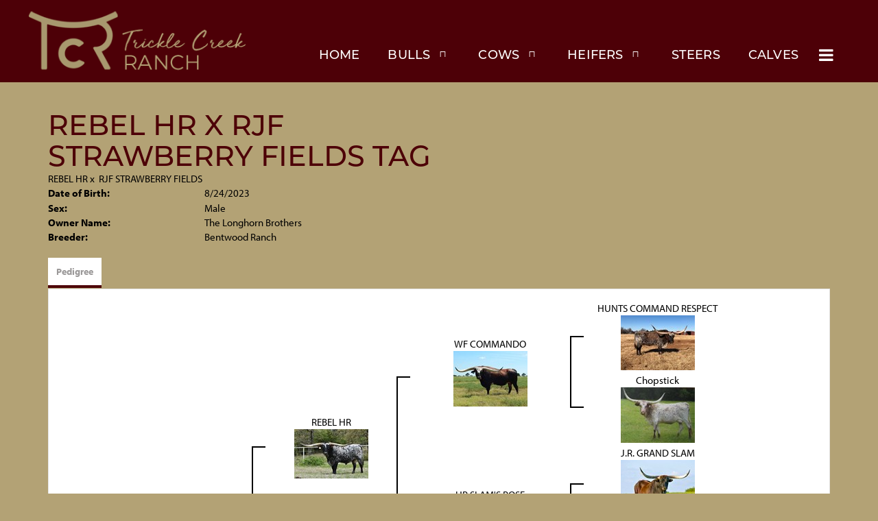

--- FILE ---
content_type: text/html; charset=utf-8
request_url: http://www.tcrlonghorns.com/Default.aspx?AnimalID=141336&Name=REBELHRXRJFSTRAWBERRYFIELDS
body_size: 44064
content:

<!DOCTYPE html>
<html>
<head id="Head1"><meta name="robots" content="noindex" /><title>
	REBEL HR X RJF STRAWBERRY FIELDS TAG 
</title><meta name="Keywords" /><meta name="Description" /><meta name="copyright" content="2026&amp;nbsp;Trickle Creek Ranch" /><meta name="msvalidate.01" content="10AEC6DFD0F450EFBED6288FCA9D0301" />
        <meta name="viewport" content="width=device-width, initial-scale=1.0" />
    <style id="StylePlaceholder" type="text/css">
        </style><link href="/css/bootstrap.min.css" rel="stylesheet" /><link href="/font-awesome-4.7.0/css/font-awesome.min.css" rel="stylesheet" /><link rel="stylesheet" type="text/css" href="/javascript/magnific-popup/magnific-popup.css?v=1172017" />
    <script src="/javascript/HH_JScript.js" type="text/javascript"></script>
    <script src="/javascript/jquery-1.12.4.min.js" type="text/javascript"></script>
    <script src="/javascript/bootstrap.min.js" type="text/javascript"></script>    
    <script type="text/javascript" src='https://www.google.com/recaptcha/api.js'></script>

<script language="javascript" src="/javascript/animaldetailcarousel.js" ></script><meta property="og:image" content="http://www.tcrlonghorns.com/Sites/877/TrickleCreekLogo.png" /><link href="/Telerik.Web.UI.WebResource.axd?d=PMrIT5dOWaVYIcpFWUE4nM7uSL-evdKDcWDBRtdMmWKyhC_VmyOTM6RcCfxBLja5ORp1ecehI88FlTttEUegrlZIUmsWvMusFOwptMuEJWs-d42_Nk8v9Ha7DSp4chO10&amp;t=638840874637275692&amp;compress=1&amp;_TSM_CombinedScripts_=%3b%3bTelerik.Web.UI%2c+Version%3d2025.1.416.462%2c+Culture%3dneutral%2c+PublicKeyToken%3d121fae78165ba3d4%3aen-US%3aced1f735-5c2a-4218-bd68-1813924fe936%3a1e75e40c%3ad7e35272%3a505983de%3aa957bcf1" type="text/css" rel="stylesheet" /><link id="phResponsiveWebsiteCSS" rel="stylesheet" type="text/css" href="css/responsive.css?638929942655171721" /><link id="hostdefault" rel="stylesheet" type="text/css" href="/Sites/0/default.css?637479354207077143" /><link id="skindefault" rel="stylesheet" type="text/css" href="/Sites/877/Skins/skin.css?637932372164621149" /><link rel="icon" href="/Sites/877/image/favicon.png" /><link rel="apple-touch-icon" href="/Sites/877/image/favicon.png" /><link rel="icon" href="/Sites/877/image/favicon.png" /></head>
<body id="Body">
    <noscript>
        Your browser does not have javascript/scripting enabled. To proceed, you must enable
        javascript/scripting.
    </noscript>
    <form name="form1" method="post" action="http://www.tcrlonghorns.com/Default.aspx?AnimalID=141336&amp;Name=REBELHRXRJFSTRAWBERRYFIELDS" id="form1" enctype="multipart/form-data" style="height: 100%;">
<div>
<input type="hidden" name="ScriptManager1_TSM" id="ScriptManager1_TSM" value="" />
<input type="hidden" name="StyleSheetManager1_TSSM" id="StyleSheetManager1_TSSM" value="" />
<input type="hidden" name="__EVENTTARGET" id="__EVENTTARGET" value="" />
<input type="hidden" name="__EVENTARGUMENT" id="__EVENTARGUMENT" value="" />
<input type="hidden" name="__VIEWSTATE" id="__VIEWSTATE" value="kebzHbjmQeq6l7LaA9MKn36migXczyluztveWUfl9FHdpXC5ZtgT+grMKFVFi7RiAYjL9IzoLTX4Zfx8WkRcDB+fJcVchbJ4ng1d5nHKrdKqvImFuwec2WwrPeD/dKHcq4T4u1a93N7ok5qlJK4+3R4lfO8CKFds8d/GtYKcvHiJCJpmxxSZyhqKQaiAVIJjH2yS3P7bXsg3tvaNqfL2FaIcaGQRsen8luHf+0Rep5kSahXUWh8EptldNegw9ehUf5DixPxbR14Jhdipbiq8D9jACJ1xT7QO3z9Sl68aUf+OnWQUzyD0deG1/jc4qs7aMwQPUQ0vxL31SMR7AQzgD7bboCgmX+yCOckThCdhxCffyuf5rBvbOKTAb6bycJ7SwKQjsckAz3805kShnyKbyH+U+XIZGlyJ6ol/hrF81N173GebhPdG3+hMlxdTZw+vWtXOMugWBN02jb/HSDWV5zIdh3CJmZTNZdUctD/ecTiskHMJRUcSpHu+TNCT6Gfz5Cm4mecv16mLisUMVX23TfpqQl3H99ztzq2kScDBfrPYE/IQ7LZ76pNJGLDSphk5jPBcvTMTR+MKvZsqwvNCaOuhS+AvM0KtK5yWT3znM7RVaM8Feb8bh2mq2+8oRGMTa6HcsK+M5GY1QoWed5dc5nwR/5VowJuVUfI53dCnzeC2204IJfCloJbRkEvZwNEjPbezEBg4lZ7uiO4anKl+WRiw/rNX3ALMkjIkvqI04xnLg8WUS5budxG2Eymd5Kp8OGzn2W4DmRj1ngEkSC37t6va4EcYw1A8GBrAtIAw1OcVouzjZoLT3dMyYle5l/9lXp7+KT/bmmv1F64YSfhOhGc0PlbZriNI8rmSeXcu0LxAvv30GZt/3DWxcS0HCnJ5bBMCrEINvLmz1mTvaQ7eucZFtZJuqodZHpSgnFwsUDAPpzDLTWgbvD9jjaEMugPxDZ0Zfu6sMaTo93dewTQkQQYmWScYrK2gXCtskIxTFC+8v459fjQz995abx7/pzP3RfrH2ThYg2PN2zbSEei1FhSDphyagItUfvuxM91++nUaz8fc4/[base64]/6/UIaLD7uiWb5Owcv7bnjYYO+eEgDAV9HympajzS5DJWIQi8mOIrnuN5kWfFmS4CKjSgG3YBLzg7Bf/vUsSPW2YqpXMwqyrNP94cjzb7wlaIU5wFp00kf2V9t4yxtvfPAyHqPgeXB6SOXsBAOm06N/6LqrD99R/LODjKoCpgT4oX3Y6v6SkEYhpPIsUutNCboKN+du/iowm2HMZuONb7RjMQ/XnM24GJztnQCXQLcmRqVrpAGSmWZ3OM2dsyRH/xssvi/[base64]/ARt93ceOg+wqNHqAO/[base64]/Cu47qPnrUplBl3lU7iUF+rTuG2r3/jCPQWDtcfsLzObJA6dPMch6gJtdg4RLc7YQbe4WzZfpe8akXjgDonokka8VDKr7DVwt5f3XAp7tnks/Ho45oUCZnVJXl4B3BnBIvZstuMKQzNAAUyiFLf6bjHI/Z4E/FxFWSizsfRJqlNXQ4sLU8quEX3Ii/2r1Aa6ffNpNJUhfeIOs7FTSuK0IHPbWVtkuLm1JbxU9su6P+i/6EARB/W5/xtQ+2ULSks9ZHNsJLIuG682Naw5rK5Y1RBiq8QPp38R2rkKsKXcdJ+NW+kAmk+gP/RXryF01VErKyFVU7lkPyYeNRnlNnq4eSkYzt9x6QGzFg1YncLJgTbB/KdnACdAWhA/MPv19vUq+1QP7gnqkIw96lA+x5oX1O1N+4mom8F0OKN80xAji1bBAkJeqoGnai2u0y7AQGs1U7iAl0TZIwI9GU8l2/UEkDQEpfYAYR+CAe0u/VbtFvDX+etTQxM1J7ZJwZzEr8zjYL4PgCYbBdVicmx6tXQFcN6NHz3J4TxjKGlR1ESsxUDbDEcJGgl9FlLrzlZwH6KovrlaaeLn1Itfm4+yhVoPmt2xbmKKqc3zHry2wvmigQrpBmtESR+PiOaTTeYR/F/o4ylGxdvrmCNfL+anjA+wftjPSPipulBIUwStjSGst2yp7eDyYxcZbVpb+p60FY7Ji+VFjB27nYOjjpfyfgykmf5x3QuvFf3uzB8UpCDDONRCGZ9Wo/v1axVFizczDYIiSqGuygIwMymngb1IC9ffLeMX4fzMsrvujLviQJHkcw3spdNCPD2/xrA2aEOilQUsEiW4dat3gSfgRNbl3P9v0IvZX+ZmO0d/hi6PVDalVvETMiRZwssI6Xy4BWkvvclVvrReGg8bx5vkH5HvktMWViAAdpXbjBdBsCHkVhFDTL7TEyrDvZ/[base64]/GfgJCSEI0fST0OJDtQGoN8gvkiEs3bSKOsIjzo4GcPxm8/CQ3Nbg/mK4xq3b5MN2n8lxpDEVDgkRJIZ8DljTnofV3h/zDcFxoUvnliD9rFy51tiFmwpNkJFD2Fy/FlP5BuC6e3W8fIBl0XSH7OuBu0gDZrDsk6id5MAoZoTZAQ6lpd0gmjt7TrVUUTu5azgp/w8ZC9nBrupoQnryDd7uSUarZbyVgHW0Zo/0zFe1vYKq+NIzoUIe5wfUpg2sizZZRk34lhZ17UKmRFOL8OT/nhkzKkwnTsQd2U4Slm/zOJHP5NxUYqA==" />
</div>

<script type="text/javascript">
//<![CDATA[
var theForm = document.forms['form1'];
if (!theForm) {
    theForm = document.form1;
}
function __doPostBack(eventTarget, eventArgument) {
    if (!theForm.onsubmit || (theForm.onsubmit() != false)) {
        theForm.__EVENTTARGET.value = eventTarget;
        theForm.__EVENTARGUMENT.value = eventArgument;
        theForm.submit();
    }
}
//]]>
</script>


<script src="/WebResource.axd?d=pynGkmcFUV13He1Qd6_TZNZr42xUqmA1cu5uT6JWy71MV02kNwuLGL617JfsWitqyEH-aZNltMZEefcYkF3E3w2&amp;t=638901356248157332" type="text/javascript"></script>


<script src="/Telerik.Web.UI.WebResource.axd?_TSM_HiddenField_=ScriptManager1_TSM&amp;compress=1&amp;_TSM_CombinedScripts_=%3b%3bAjaxControlToolkit%2c+Version%3d4.1.50401.0%2c+Culture%3dneutral%2c+PublicKeyToken%3d28f01b0e84b6d53e%3aen-US%3a5da0a7c3-4bf6-4d4c-b5d5-f0137ca3a302%3aea597d4b%3ab25378d2%3bTelerik.Web.UI%2c+Version%3d2025.1.416.462%2c+Culture%3dneutral%2c+PublicKeyToken%3d121fae78165ba3d4%3aen-US%3aced1f735-5c2a-4218-bd68-1813924fe936%3a16e4e7cd%3a33715776%3af7645509%3a24ee1bba%3ac128760b%3a1e771326%3a88144a7a%3a8c2d243e" type="text/javascript"></script>
<div>

	<input type="hidden" name="__VIEWSTATEGENERATOR" id="__VIEWSTATEGENERATOR" value="CA0B0334" />
</div>
        <script type="text/javascript">
//<![CDATA[
Sys.WebForms.PageRequestManager._initialize('ScriptManager1', 'form1', ['tamsweb$pagemodule_AnimalDetail$uptPnlProgeny',''], [], [], 90, '');
//]]>
</script>

        
        <div>
            
    
<link href="https://use.fontawesome.com/releases/v5.14.0/css/all.css" rel="stylesheet">
<link rel="stylesheet" href="https://use.typekit.net/gts5lpk.css">

<div id="amsweb_skinPageLayout" class="t-container t-container-fluid">
	<div class="t-container-inner">
		<header>
			<div class="t-row page-navigation">
				<div class="nav-container">
					
                                <nav class="navbar navbar-default adminHide">
                                    <a class="navbar-brand adminHide logo" href="/">
                                        <img src="/Sites/877/Skins/images/logo.png" alt="Trickle Creek Ranch logo" height="57" width="320">
                                    </a>
                                    
<div class="radmenu-responsive">
<div id="amsweb_RADMENU1_radNavigation" class="RadNavigation RadNavigation_Default" style="height:30px;">
						<!-- 2025.1.416.462 --><div class="rnvRootGroupWrapper">
							<ul class="rnvRootGroup rnvGroup">
								<li class="rnvItem rnvFirst"><a class="rnvRootLink rnvLink" title="Home" href="/Default.aspx?action=home"><span class="rnvText">Home</span></a></li><li class="rnvItem"><a class="rnvRootLink rnvLink" title="Bulls" href="/Bulls"><span class="rnvText">Bulls</span><span class="rnvToggle radIcon"></span></a><div class="rnvSlide">
									<div class="radPopup rnvPopup">
										<ul class="rnvUL">
											<li class="rnvItem rnvFirst"><a class="rnvLink" title="Sire Prospects" href="/Sire-Prospects"><span class="rnvText">Sire Prospects</span></a></li><li class="rnvItem rnvLast"><a class="rnvLink" title="Reference Sires" href="/Reference-Sires"><span class="rnvText">Reference Sires</span></a></li>
										</ul>
									</div>
								</div></li><li class="rnvItem"><a class="rnvRootLink rnvLink" title="Cows" href="/Cows"><span class="rnvText">Cows</span><span class="rnvToggle radIcon"></span></a><div class="rnvSlide">
									<div class="radPopup rnvPopup">
										<ul class="rnvUL">
											<li class="rnvItem rnvFirst rnvLast"><a class="rnvLink" title="Rising Stars" href="/Rising-Stars"><span class="rnvText">Rising Stars</span></a></li>
										</ul>
									</div>
								</div></li><li class="rnvItem"><a class="rnvRootLink rnvLink" title="Heifers" href="/Heifers"><span class="rnvText">Heifers</span><span class="rnvToggle radIcon"></span></a><div class="rnvSlide">
									<div class="radPopup rnvPopup">
										<ul class="rnvUL">
											<li class="rnvItem rnvFirst"><a class="rnvLink" title="2025" href="/2025"><span class="rnvText">2025</span></a></li><li class="rnvItem"><a class="rnvLink" title="2024" href="/2024"><span class="rnvText">2024</span></a></li><li class="rnvItem rnvLast"><a class="rnvLink" title="2023" href="/2023"><span class="rnvText">2023</span></a></li>
										</ul>
									</div>
								</div></li><li class="rnvItem"><a class="rnvRootLink rnvLink" title="Steers" href="/Steers"><span class="rnvText">Steers</span></a></li><li class="rnvItem"><a class="rnvRootLink rnvLink" title="Calves" href="/Calves"><span class="rnvText">Calves</span></a></li><li class="rnvItem"><a class="rnvRootLink rnvLink" title="Sale Pen" href="/Sale-Pen"><span class="rnvText">Sale Pen</span></a></li><li class="rnvItem rnvLast"><a class="rnvRootLink rnvLink" title="Contact" href="/Contact"><span class="rnvText">Contact</span></a></li>
							</ul>
						</div><div class="rnvHiddenGroups">
							
						</div><input id="amsweb_RADMENU1_radNavigation_ClientState" name="amsweb_RADMENU1_radNavigation_ClientState" type="hidden" />
					</div>
</div>

                                </nav>
                            
				</div>
			</div>
		</header><div class="content-container main-content">
			<div class="t-col t-col-12">
				<div class="t-col-inner">
					
                    <div id="amsweb_contentpane"><div id="amsweb_PageModulePanelOuterpagemodule_AnimalDetail" class="PageModulePanelOuter">
						<div id="amsweb_PageModulePanelpagemodule_AnimalDetail" class="PageModulePanel">
							

<style type="text/css">
    .Content_Wrapper, .Boxes_Wrapper {
        overflow: hidden;
        position: relative; /* set width ! */
    }

    .Content, .Boxes_Content {
        position: absolute;
        top: 0;
        left: 0;
    }

    .Boxes {
        width: 400px;
        height: 100px;
    }

    .Boxes_Wrapper {
        width: 400px;
        height: 116px;
        top: 0px;
        left: 5px;
        white-space: nowrap;
    }

        .Boxes_Wrapper img {
            display: inline;
        }

    .BoxesSlider {
        width: 400px;
        margin: 4px 0 0px;
    }

        .BoxesSlider .radslider {
            margin: 0 auto;
        }

    .infiniteCarousel {
        position: relative;
        height: 120px;
        text-align: center;
        overflow: hidden;
    }

        .infiniteCarousel .wrapper {
            width: 272px;
            overflow: auto;
            min-height: 11em;
            position: absolute;
            left: 0;
            right: 0;
            top: 0;
            height: 120px;
            margin: 0 auto;
        }

            .infiniteCarousel .wrapper ul {
                width: 9999px;
                list-style-image: none;
                list-style-position: outside;
                list-style-type: none;
                position: absolute;
                top: 0;
                margin: 0;
                padding: 0;
            }

        .infiniteCarousel ul li {
            display: block;
            float: left;
            width: 136px;
            height: 110px;
            padding-top: 10px;
            font-size: 11px;
            font-family: Arial;
            text-align: center;
            margin: 0 auto;
        }

            .infiniteCarousel ul li b {
                font-size: 11.5px;
                font-weight: 700;
                font-family: Arial;
                display: block;
                margin-top: 7px;
            }

            .infiniteCarousel ul li a, .infiniteCarousel ul li a:active, .infiniteCarousel ul li a:visited {
                text-decoration: none;
                border: hidden;
                border: 0;
                border: none;
            }

        .infiniteCarousel .forward {
            background-position: 0 0;
            right: 0;
            display: block;
            background: url(/Images/next.gif) no-repeat 0 0;
            text-indent: -9999px;
            position: absolute;
            top: 10px;
            cursor: pointer;
            height: 66px;
            width: 27px;
        }

        .infiniteCarousel .back {
            background-position: 0 -72px;
            left: 0;
            display: block;
            background: url(/Images/prev.gif) no-repeat 0 0;
            text-indent: -999px;
            position: absolute;
            top: 10px;
            cursor: pointer;
            height: 66px;
            width: 27px;
        }

        .infiniteCarousel .thumbnail {
            width: 108px;
        }

    a img {
        border: none;
    }

    .addthis_counter, .addthis_counter .addthis_button_expanded {
        color: #000 !important;
    }

    .animalMedical td.rgSorted {
        background-color: #fff !important;
    }

    .animalMedical th.rgSorted {
        border: 1px solid;
        border-color: #fff #dcf2fc #3c7fb1 #8bbdde;
        border-top-width: 0;
        background: 0 -2300px repeat-x #a6d9f4 url(/WebResource.axd?d=GGZuOoGk3rktUs6hQ4y52R0V5dTjV4oW5fpDU3d6XmNsF4laJnOh1Ck4RhYZH4bDenKzZ9KeDhaP4LrwlE8AS0AfYuBf-ccWkDQ6xbX1KVp4qZhB0Ly-EZl99rh3Hr2aa0To_bbdG6NXSXdqEXJ-u8QKBzQQXTYYTg_sgdFChZA1&t=636138644440371322);
    }
</style>
<script language="javascript" type="text/javascript">
    $(document).ready(function () {
        showCarousel();
    });

    function showCarousel() {
        $('.infiniteCarousel').infiniteCarousel();
        $(".infiniteCarousel").show();
    }

    var initialValue;
    var initialValue2;

    function HandleClientLoaded2(sender, eventArgs) {
        initialValue2 = sender.get_minimumValue();
        HandleClientValueChange2(sender, null);
    }

    function HandleClientValueChange2(sender, eventArgs) {
        var wrapperDiv = document.getElementById('boxes_wrapper');
        var contentDiv = document.getElementById('boxes_content');

        var oldValue = (eventArgs) ? eventArgs.get_oldValue() : sender.get_minimumValue();
        var change = sender.get_value() - oldValue;

        var contentDivWidth = contentDiv.scrollWidth - wrapperDiv.offsetWidth;
        var calculatedChangeStep = contentDivWidth / ((sender.get_maximumValue() - sender.get_minimumValue()) / sender.get_smallChange());

        initialValue2 = initialValue2 - change * calculatedChangeStep;

        if (sender.get_value() == sender.get_minimumValue()) {
            contentDiv.style.left = 0 + 'px';
            initialValue2 = sender.get_minimumValue();
        }
        else {
            contentDiv.style.left = initialValue2 + 'px';
        }
    }

    function loadLargeImage(filename, videoUrl,  date, comments, CourtesyOf) {
        var imgUrl = "/Photos/" + filename.replace("_thumb", "");

        // clear any video iframes
        $("#amsweb_pagemodule_AnimalDetail_divMainImageVideo").children().remove();

        // toggle visibility of video player and image viewer
        $("#amsweb_pagemodule_AnimalDetail_divMainImagePhoto").css("visibility", videoUrl ? "hidden" : "visible");
        $("#amsweb_pagemodule_AnimalDetail_divMainImageVideo").css("visibility", videoUrl ? "visible" : "hidden");

        // process image as normal
        $("#amsweb_pagemodule_AnimalDetail_divMainImagePhoto").css("height", "auto");
        $("#amsweb_pagemodule_AnimalDetail_imgAnimal")[0].style.height = "";
        $("#amsweb_pagemodule_AnimalDetail_imgAnimal")[0].src = imgUrl;
        var onclick = $("#amsweb_pagemodule_AnimalDetail_hypLargeImage")[0].getAttribute("onclick");

        if (typeof (onclick) != "function") {
            $("#amsweb_pagemodule_AnimalDetail_hypLargeImage")[0].setAttribute('onClick', 'window.open("' + imgUrl + '","window","toolbar=0,directories=0,location=0,status=1,menubar=0,resizeable=1,scrollbars=1,width=850,height=625")');
        } else {
            $("#amsweb_pagemodule_AnimalDetail_hypLargeImage")[0].onclick = function () { window.open('"' + imgUrl + '"', "window", "toolbar=0,directories=0,location=0,status=1,menubar=0,resizeable=1,scrollbars=1,width=850,height=625"); };
        }
        $("#amsweb_pagemodule_AnimalDetail_litImageDate")[0].innerHTML = "";
        if (date != "")
            $("#amsweb_pagemodule_AnimalDetail_litImageDate")[0].innerHTML = "Date of Photo: " + date.replace(" 12:00:00 AM", "");
        $("#amsweb_pagemodule_AnimalDetail_litImageDescription")[0].innerHTML = "";
        if (CourtesyOf != "")
            $("#amsweb_pagemodule_AnimalDetail_litImageDescription")[0].innerHTML = "Courtesy of " + CourtesyOf;

        $("#imageComments")[0].innerHTML = "";
        if (comments != "")
            $("#imageComments")[0].innerHTML = comments;

        // add video embed or hide it
        if (videoUrl) {
            // squish the image (since we're using visibility instead of display)
            $("#amsweb_pagemodule_AnimalDetail_divMainImagePhoto").css("height", "0");

            // build the embed element
            videoUrl = videoUrl.replace("&t=", "?start=");
            var embed = "<iframe style=\"width: 100%; height: 250px;\" src=\"https://www.youtube.com/embed/";
            embed += videoUrl;
            embed += "\" frameborder=\"0\" allow=\"accelerometer; autoplay; encrypted-media; gyroscope; picture-in-picture\" allowfullscreen></iframe>";

            // add the youtube embed iframe
            $("#amsweb_pagemodule_AnimalDetail_divMainImageVideo").append(embed);
        }
    }

</script>

<script src="javascript/jellekralt_responsiveTabs/js/jquery.responsiveTabs.js?v=2"></script>
<link type="text/css" rel="stylesheet" href="javascript/jellekralt_responsiveTabs/css/responsive-tabs.css" />

<div class="t-container t-container-fluid">
								<div class="t-container-inner">
									<div class="t-row">
										<div class="t-col t-col-7 t-col-xs-12 t-col-sm-12">
											<div class="t-col-inner">
												
                    <!-- Right Hand Column Animal Details -->
                    <div class="t-row">
													<div class="t-col t-col-12">
														<div class="t-col-inner">
															
                                <!-- Animal Name -->
                                
                                <h2 class="PageHeadingTitle" style="margin: 0px; padding: 0px;">
                                    REBEL HR X RJF STRAWBERRY FIELDS TAG </h2>
                            
														</div>
													</div>
												</div>
                    <div class="t-row">
													<div id="amsweb_pagemodule_AnimalDetail_tcolSireDam" class="t-col t-col-12">
														<div class="t-col-inner">
															
                                <!-- Animal Father x Mother -->
                                <a href='/Default.aspx?AnimalID=60277&Name=REBELHR&sid=1818'>REBEL HR</a>
                                x&nbsp;
                                <a href='/Default.aspx?AnimalID=114262&Name=RJFSTRAWBERRYFIELDS&sid=1818'>RJF STRAWBERRY FIELDS</a>
                            
														</div>
													</div>
												</div>
                    <!-- Animal Date of Birth -->
                    <div id="amsweb_pagemodule_AnimalDetail_tRowDOB" class="t-row">
													<div class="t-col t-col-4 t-col-xs-12 t-col-sm-12">
														<div class="t-col-inner">
															
                                <span class="fieldLabel">Date of Birth:</span>
                            
														</div>
													</div><div class="t-col t-col-4 t-col-xs-12 t-col-sm-12">
														<div class="t-col-inner">
															
                                8/24/2023
                            
														</div>
													</div>
												</div>
                    <!-- Description information -->
                    <div class="t-row">
													<div class="t-col t-col-4 t-col-xs-12 t-col-sm-12 fieldLabel">
														<div class="t-col-inner">
															
                                
                            
														</div>
													</div><div class="t-col t-col-8 t-col-xs-12 t-col-sm-12">
														<div class="t-col-inner">
															
                                
                            
														</div>
													</div>
												</div>
                    <!-- Animal Info detail rows -->
                    
                            <div class="t-row">
													<div class="t-col t-col-4 t-col-xs-12 t-col-sm-12">
														<div class="t-col-inner">
															
                                        <span class="fieldLabel">
                                            Sex:
                                        </span>
                                    
														</div>
													</div><div class="t-col t-col-8 t-col-xs-12 t-col-sm-12">
														<div class="t-col-inner">
															
                                        <div class="animal-detail-comments">
                                            Male
                                        </div>
                                    
														</div>
													</div>
												</div>
                        
                            <div class="t-row">
													<div class="t-col t-col-4 t-col-xs-12 t-col-sm-12">
														<div class="t-col-inner">
															
                                        <span class="fieldLabel">
                                            Owner Name:
                                        </span>
                                    
														</div>
													</div><div class="t-col t-col-8 t-col-xs-12 t-col-sm-12">
														<div class="t-col-inner">
															
                                        <div class="animal-detail-comments">
                                            The Longhorn Brothers
                                        </div>
                                    
														</div>
													</div>
												</div>
                        
                            <div class="t-row">
													<div class="t-col t-col-4 t-col-xs-12 t-col-sm-12">
														<div class="t-col-inner">
															
                                        <span class="fieldLabel">
                                            Breeder:
                                        </span>
                                    
														</div>
													</div><div class="t-col t-col-8 t-col-xs-12 t-col-sm-12">
														<div class="t-col-inner">
															
                                        <div class="animal-detail-comments">
                                            Bentwood Ranch
                                        </div>
                                    
														</div>
													</div>
												</div>
                        
                    
                    <!-- Other site -->
                    
                    <div class="t-row">

												</div>
                
											</div>
										</div>
									</div><div class="t-row animal-detail-tabs">
										<div id="amsweb_pagemodule_AnimalDetail_viewAnimal" class="t-col t-col-12">
											<div class="t-col-inner">
												
                    <div id="tabsAnimalInfo">
                        <ul>
                            <li id="amsweb_pagemodule_AnimalDetail_tpPedigree"><a href="#tabPedigree">Pedigree</a></li>
                            
                            
                            
                            
                            
                            
                            
                            
                            
                        </ul>

                        <div id="tabPedigree">
                            <div id="amsweb_pagemodule_AnimalDetail_trowPedigree" class="t-row">
													<div class="t-col t-col-12 table-responsive animal-pedigree scrollbar-outer">
														<div class="t-col-inner">
															
                                        
<style>
    #pedigree {
        height: 800px;
    }

        #pedigree td {
            padding-left: 10px;
            padding-right: 10px;
            margin: 0px;
        }

    a.crumbImage img {
        min-width: 108px;
    }

    .line {
        border-top: solid 2px black;
        border-bottom: solid 2px black;
        border-left: solid 2px black;
        width: 20px;
    }

    .line-big {
        height: 405px;
    }

    .line-medium {
        height: 205px;
    }

    .line-small {
        height: 105px;
    }
</style>

<table id="pedigree">
    <tbody>
        <tr>
            <td valign="middle" align="center" rowspan="8">
                REBEL HR X RJF STRAWBERRY FIELDS TAG 
                <br />
                <a id="amsweb_pagemodule_AnimalDetail_ctrlPedigree_imgRoot" title="REBEL HR X RJF STRAWBERRY FIELDS TAG " class="crumbImage"></a>
            </td>
            <td valign="middle" align="center" rowspan="8">
                <div class="line line-big"></div>
            </td>
            <td valign="middle" align="center" rowspan="4" height="400px">
                <div class="pedigreeLink">
                    <span><a href='Default.aspx?AnimalID=60277&Name=REBELHR&sid=1818'>REBEL HR</a>
                </div>
                <a id="amsweb_pagemodule_AnimalDetail_ctrlPedigree_imgSire" title="REBEL HR" class="crumbImage" href="Default.aspx?AnimalID=60277&amp;Name=REBELHR"><img title="REBEL HR" src="Photos/DSC07934_thumb.JPG" alt="" style="border-width:0px;" /></a>
            </td>
            <td valign="middle" align="center" rowspan="4">
                <div class="line line-medium"></div>
            </td>
            <td valign="middle" align="center" rowspan="2" height="200px">
                <div class="pedigreeLink">
                    <span><a href='Default.aspx?AnimalID=27449&Name=WFCOMMANDO&sid=1818'>WF COMMANDO</a>
                </div>
                <a id="amsweb_pagemodule_AnimalDetail_ctrlPedigree_imgSireSire" title="WF COMMANDO" class="crumbImage" href="Default.aspx?AnimalID=27449&amp;Name=WFCOMMANDO"><img title="WF COMMANDO" src="Photos/WFCOMMANDO2014_thumb.jpg" alt="" style="border-width:0px;" /></a>
            </td>
            <td align="middle" align="center" rowspan="2">
                <div class="line line-small"></div>
            </td>
            <td valign="middle" align="center" height="100px">
                <div class="pedigreeLink">
                    <span><a href='Default.aspx?AnimalID=158&Name=HUNTSCOMMANDRESPECT&sid=1818'>HUNTS COMMAND RESPECT</a>
                </div>
                <a id="amsweb_pagemodule_AnimalDetail_ctrlPedigree_imgSireSireSire" title="HUNTS COMMAND RESPECT" class="crumbImage" href="Default.aspx?AnimalID=158&amp;Name=HUNTSCOMMANDRESPECT"><img title="HUNTS COMMAND RESPECT" src="Photos/HUNTSCOMMANDRESPECT12-1-2018_thumb.jpg" alt="" style="border-width:0px;" /></a>
            </td>
        </tr>
        <tr>
            <td valign="middle" align="center" height="100px">
                <div class="pedigreeLink">
                    <span><a href='Default.aspx?AnimalID=25645&Name=Chopstick&sid=1818'>Chopstick</a>
                </div>
                <a id="amsweb_pagemodule_AnimalDetail_ctrlPedigree_imgSireSireDam" title="Chopstick" class="crumbImage" href="Default.aspx?AnimalID=25645&amp;Name=Chopstick"><img title="Chopstick" src="Photos/Chopstick-Noodles&#39;mom_thumb.jpg" alt="" style="border-width:0px;" /></a>
            </td>
        </tr>
        <tr>
            <td valign="middle" align="center" rowspan="2" height="200px">
                <div class="pedigreeLink">
                    <span><a href='Default.aspx?AnimalID=27467&Name=HRSLAMSROSE&sid=1818'>HR SLAM'S ROSE</a>
                </div>
                <a id="amsweb_pagemodule_AnimalDetail_ctrlPedigree_imgSireDam" title="HR SLAM&#39;S ROSE" class="crumbImage" href="Default.aspx?AnimalID=27467&amp;Name=HRSLAMSROSE"><img title="HR SLAM&#39;S ROSE" src="Photos/slamsrose620_thumb.jpg" alt="" style="border-width:0px;" /></a>
            </td>
            <td valign="middle" align="center" rowspan="2">
                <div class="line line-small"></div>
            </td>
            <td valign="middle" align="center" height="100px">
                <div class="pedigreeLink">
                    <span><a href='Default.aspx?AnimalID=255&Name=J.R.GRANDSLAM&sid=1818'>J.R. GRAND SLAM</a>
                </div>
                <a id="amsweb_pagemodule_AnimalDetail_ctrlPedigree_imgSireDamSire" title="J.R. GRAND SLAM" class="crumbImage" href="Default.aspx?AnimalID=255&amp;Name=J.R.GRANDSLAM"><img title="J.R. GRAND SLAM" src="Photos/J.R.GrandSlam0_thumb.jpg" alt="" style="border-width:0px;" /></a>
            </td>
        </tr>
        <tr>
            <td valign="middle" align="center" height="100px">
                <div class="pedigreeLink">
                    <span><a href='Default.aspx?AnimalID=18476&Name=LLLROSEMARY&sid=1818'>LLL ROSEMARY</a>
                </div>
                <a id="amsweb_pagemodule_AnimalDetail_ctrlPedigree_imgSireDamDam" title="LLL ROSEMARY" class="crumbImage" href="Default.aspx?AnimalID=18476&amp;Name=LLLROSEMARY"><img title="LLL ROSEMARY" src="Photos/LLLRosemary7-24-19_thumb.jpg" alt="" style="border-width:0px;" /></a>
            </td>
        </tr>
        <tr>
            <td valign="middle" align="center" rowspan="4" height="400px">
                <div class="pedigreeLink">
                    <span><a href='Default.aspx?AnimalID=114262&Name=RJFSTRAWBERRYFIELDS&sid=1818'>RJF STRAWBERRY FIELDS</a>
                </div>
                <a id="amsweb_pagemodule_AnimalDetail_ctrlPedigree_imgDam" title="RJF STRAWBERRY FIELDS" class="crumbImage" href="Default.aspx?AnimalID=114262&amp;Name=RJFSTRAWBERRYFIELDS"><img title="RJF STRAWBERRY FIELDS" src="Photos/DSC027720_thumb.JPG" alt="" style="border-width:0px;" /></a>
            </td>
            <td valign="middle" align="center" rowspan="4">
                <div class="line line-medium"></div>
            </td>
            <td valign="middle" align="center" rowspan="2" height="200px">
                <div class="pedigreeLink">
                    <span><a href='Default.aspx?AnimalID=90928&Name=GARLANDSBIGTEXTAG607AE&sid=1818'>GARLAND'S BIG TEX TAG 607AE</a>
                </div>
                <a id="amsweb_pagemodule_AnimalDetail_ctrlPedigree_imgDamSire" title="GARLAND&#39;S BIG TEX TAG 607AE" class="crumbImage" href="Default.aspx?AnimalID=90928&amp;Name=GARLANDSBIGTEXTAG607AE"><img title="GARLAND&#39;S BIG TEX TAG 607AE" src="Photos/Bigtex_thumb.JPG" alt="" style="border-width:0px;" /></a>
            </td>
            <td valign="middle" align="center" rowspan="2">
                <div class="line line-small"></div>
            </td>
            <td valign="middle" align="center" height="100px">
                <div class="pedigreeLink">
                    <span><a href='Default.aspx?AnimalID=62081&Name=JBRECLIPSE&sid=1818'>JBR ECLIPSE</a>
                </div>
                <a id="amsweb_pagemodule_AnimalDetail_ctrlPedigree_imgDamSireSire" title="JBR ECLIPSE" class="crumbImage" href="Default.aspx?AnimalID=62081&amp;Name=JBRECLIPSE"><img title="JBR ECLIPSE" src="Photos/JBREclipse_thumb.jpg" alt="" style="border-width:0px;" /></a>
            </td>
        </tr>
        <tr>
            <td valign="middle" align="center" height="100px">
                <div class="pedigreeLink">
                    <span><a href='Default.aspx?AnimalID=45384&Name=TEXANAGARLAND%e2%80%99SGAL&sid=1818'>TEXANA GARLAND’S GAL</a>
                </div>
                <a id="amsweb_pagemodule_AnimalDetail_ctrlPedigree_imgDamSireDam" title="TEXANA GARLAND’S GAL" class="crumbImage" href="Default.aspx?AnimalID=45384&amp;Name=TEXANAGARLAND%e2%80%99SGAL"><img title="TEXANA GARLAND’S GAL" src="Photos/DSC0024-12_thumb.JPG" alt="" style="border-width:0px;" /></a>
            </td>
        </tr>
        <tr>
            <td valign="middle" align="center" rowspan="2" height="200px">
                <div class="pedigreeLink">
                    <span><a href='Default.aspx?AnimalID=55977&Name=HICKSMISSSTRAWBERRY&sid=1818'>HICKS MISS STRAWBERRY</a>
                </div>
                <a id="amsweb_pagemodule_AnimalDetail_ctrlPedigree_imgDamDam" title="HICKS MISS STRAWBERRY" class="crumbImage" href="Default.aspx?AnimalID=55977&amp;Name=HICKSMISSSTRAWBERRY"><img title="HICKS MISS STRAWBERRY" src="Photos/DSC019131_thumb.JPG" alt="" style="border-width:0px;" /></a>
            </td>
            <td valign="middle" align="center" rowspan="2">
                <div class="line line-small"></div>
            </td>
            <td valign="middle" align="center" height="100px">
                <div class="pedigreeLink">
                    <span><a href='Default.aspx?AnimalID=13303&Name=RIOBRAVOCHEX&sid=1818'>RIO BRAVO CHEX</a>
                </div>
                <a id="amsweb_pagemodule_AnimalDetail_ctrlPedigree_imgDamDamSire" title="RIO BRAVO CHEX" class="crumbImage" href="Default.aspx?AnimalID=13303&amp;Name=RIOBRAVOCHEX"><img title="RIO BRAVO CHEX" src="Photos/RioBravoChex_thumb.jpg" alt="" style="border-width:0px;" /></a>
            </td>
        </tr>
        <tr>
            <td valign="middle" align="center" height="100px">
                <div class="pedigreeLink">
                    <span><a href='Default.aspx?AnimalID=47582&Name=RRRMissBerry951&sid=1818'>RRR Miss Berry 951</a>
                </div>
                <a id="amsweb_pagemodule_AnimalDetail_ctrlPedigree_imgDamDamDam" title="RRR Miss Berry 951" class="crumbImage" href="Default.aspx?AnimalID=47582&amp;Name=RRRMissBerry951"><img title="RRR Miss Berry 951" src="Photos/C27F01C7-420E-456F-B1F0-2FB78BD5C397_thumb.jpeg" alt="" style="border-width:0px;" /></a>
            </td>
        </tr>
    </tbody>
</table>

                                    
														</div>
													</div>
												</div>
                        </div>
                        <div id="tabHonorsAwards">
                            
                        </div>
                        <div id="tabSemen">
                            
                        </div>
                        <div id="tabEmbryo">
                            
                        </div>
                        <div id="tabBreeding">
                            
                        </div>
                        <div id="tabMeasurementHistory">
                            
                        </div>
                        <div id="tabMedical">
                            
                        </div>
                        <div id="tabRelevant">
                            
                        </div>
                        <div id="tabProgeny">
                            <div id="amsweb_pagemodule_AnimalDetail_uptPnlProgeny">
													
                                    
                                
												</div>
                        </div>
                        <div id="tabComments">
                            
                        </div>
                    </div>
                
											</div>
										</div>
									</div>
								</div>
							</div>
<script src="/javascript/jquery.scrollbar.min.js"></script>
<script>
    $('#tabsAnimalInfo').responsiveTabs({
        startCollapsed: 'accordion'
    });
    $(function () {
        $(".animal-detail-comments iframe").wrap("<div class='animal-detail-video'></div>");
    });
    jQuery(document).ready(function () {
        jQuery('.scrollbar-outer').scrollbar();
    });
</script>

						</div>
					</div></div>
                
				</div>
			</div>
		</div><footer class="t-row page-footer adminHide">
			<div class="t-row-wrap page-bottom adminHide">
				<div class="footer-container">
					<div class="t-col t-col-4 t-col-xs-12 t-col-sm-12 bottom-left-col">
						<div class="t-col-inner">
							
                                <ul class="middle-social-icon">
                                <a href="mailto:lindenrebuilding_racing@yahoo.com">
                                        <i class="fa fa-envelope" aria-hidden="true"></i>
                                    </a>
                                <a href="https://www.facebook.com/" target="_blank">
                                        <i class="fab fa-facebook-f"></i>
                                    </a>
                            </ul>
                        
						</div>
					</div><div class="t-col t-col-4 t-col-xs-12 t-col-sm-12 bottom-middle-col">
						<div class="t-col-inner">
							
                            <div class="page-bottom-links">
                                <ul>
                                    <li>
                                        <a id="amsweb_Privacy1_hypPrivacy" class="SkinObject" href="PrivacyPolicy">Privacy Policy</a>
                                    </li>
                                    <li>
                                        <a id="amsweb_Terms1_hypTerms" class="SkinObject" href="TermsOfUse">Terms Of Use</a>
                                    </li>
                                    <li>
                                        <a id="amsweb_LOGINLINK1_hypLogin" class="SkinObject" href="javascript:popwin(&#39;https://www.hiredhandams.com/admin/default.aspx&#39;,&#39;toolbar=0,directories=0,location=0,status=1,menubar=0,scrollbars=1,menubar=0,titlebar=0,resizable=1&#39;,&#39;&#39;,&#39;&#39;)">Login</a>
                                    </li>
                                </ul>
                                <span id="amsweb_Copyright2_lblDate" class="SkinObject copyright">©2026 Trickle Creek Ranch</span>
                            </div>
                        
						</div>
					</div><div class="t-col t-col-4 t-col-xs-12 t-col-sm-12 bottom-right-col">
						<div class="t-col-inner">
							
                            <a id="amsweb_HHLOGO1_hypLogo" title="Hired Hand Software" class="HHLogo" href="http://www.hiredhandsoftware.com" style="display:inline-block;height:60px;"><img title="Hired Hand Software" src="images/logoMedium.png" alt="" style="border-width:0px;" /></a>
                        
						</div>
					</div>
				</div>
			</div>
		</footer>
	</div>
</div>


<!-- Global site tag (gtag.js) - Google Analytics -->
<script async src="https://www.googletagmanager.com/gtag/js?id=G-2L91WZ3X1W"></script>
<script>
window.dataLayer = window.dataLayer || [];
function gtag(){dataLayer.push(arguments);}
gtag('js', new Date());

gtag('config', 'G-2L91WZ3X1W');
</script>

    
    

        </div>
    

<script type="text/javascript">
//<![CDATA[
window.__TsmHiddenField = $get('ScriptManager1_TSM');;(function() {
                        function loadHandler() {
                            var hf = $get('StyleSheetManager1_TSSM');
                            if (!hf._RSSM_init) { hf._RSSM_init = true; hf.value = ''; }
                            hf.value += ';Telerik.Web.UI, Version=2025.1.416.462, Culture=neutral, PublicKeyToken=121fae78165ba3d4:en-US:ced1f735-5c2a-4218-bd68-1813924fe936:1e75e40c:d7e35272:505983de:a957bcf1';
                            Sys.Application.remove_load(loadHandler);
                        };
                        Sys.Application.add_load(loadHandler);
                    })();Sys.Application.add_init(function() {
    $create(Telerik.Web.UI.RadNavigation, {"_renderMode":2,"_skin":"Default","clientStateFieldID":"amsweb_RADMENU1_radNavigation_ClientState","collapseAnimation":"{\"type\":12,\"duration\":200}","expandAnimation":"{\"type\":12,\"duration\":0}","nodesData":[{"text":"Home","navigateUrl":"/Default.aspx?action=home"},{"text":"Bulls","navigateUrl":"/Bulls","nodes":[{"text":"Sire Prospects","navigateUrl":"/Sire-Prospects"},{"text":"Reference Sires","navigateUrl":"/Reference-Sires"}]},{"text":"Cows","navigateUrl":"/Cows","nodes":[{"text":"Rising Stars","navigateUrl":"/Rising-Stars"}]},{"text":"Heifers","navigateUrl":"/Heifers","nodes":[{"text":"2025","navigateUrl":"/2025"},{"text":"2024","navigateUrl":"/2024"},{"text":"2023","navigateUrl":"/2023"}]},{"text":"Steers","navigateUrl":"/Steers"},{"text":"Calves","navigateUrl":"/Calves"},{"text":"Sale Pen","navigateUrl":"/Sale-Pen"},{"text":"Contact","navigateUrl":"/Contact"}]}, {"nodeClicking":OnClientNodeClicking,"nodeMouseEnter":OnClientNodeMouseEnter,"nodeMouseLeave":OnClientNodeMouseLeave}, null, $get("amsweb_RADMENU1_radNavigation"));
});
//]]>
</script>
</form>
    <script src="/javascript/radMenuResponsive.js" type="text/javascript"></script>
</body>
</html>


--- FILE ---
content_type: text/css
request_url: http://www.tcrlonghorns.com/Sites/877/Skins/skin.css?637932372164621149
body_size: 12831
content:
body {
    color: #000;
    background-color: #b3a275;
    font-family: 'myriad-pro', sans-serif;
    font-weight: 400;
    font-style: normal;
    font-size: 15px;
}

@font-face {
    font-family: 'golden_plains_-_demoregular';
    src: url('fonts/golden_plains_-_demo-webfont.eot');
    src: url('fonts/golden_plains_-_demo-webfont.eot?#iefix') format('embedded-opentype'),
         url('fonts/golden_plains_-_demo-webfont.woff2') format('woff2'),
         url('fonts/golden_plains_-_demo-webfont.woff') format('woff'),
         url('fonts/golden_plains_-_demo-webfont.ttf') format('truetype'),
         url('fonts/golden_plains_-_demo-webfont.svg#golden_plains_-_demoregular') format('svg');
    font-weight: normal;
    font-style: normal;

}

a {
    color: #000;
}

a:hover, a:active, a:focus {
    color: #000;
    font-weight: 700;
    text-decoration: none;
}

hr {
margin-top: 10px;
    margin-bottom: 10px;
    border: 0;
    border-top-color: currentcolor;
    border-top-style: none;
    border-top-width: 0px;
    border-top: 2px solid #4d0007;
    width: 75px;
}

.PageModuleTitle {
    font-size: 200%;
}

.PageHeadingTitle {
    font-family: 'montserrat', sans-serif;
    font-weight: 500;
    font-size: 2.75em;
}

h1,h2,h3,h4,h5,h6 {
    font-style: normal;
    font-weight: 400;
    color: #4d0007 !important;
    margin: 0px;
        text-transform: uppercase;
}

h1{
    margin-top: 0px;
    font-size: 4em;
    text-transform: none;
}

h2{
    font-size: 3.5em;
}

h3{
    font-size: 3em;
    font-weight: 400 !important;
}

h4{
    font-size: 3.5em;
        font-family: 'golden_plains_-_demoregular';
    text-transform: none;
}

h5{
    font-size: 2.5em;
}

h6 {
    font-size: 2em;
}

.animal-detail-btns .fa-envelope-o:before{
    content: "\f0e0";
}

.btn{
    background: #4d0007;
    color: #fff !important;
    font-family: 'montserrat', sans-serif;
    text-decoration: none !important;
    font-style: normal;
    font-weight: 500;
    padding: 5px 10px;
    font-size: 16px;
    border-radius: 0px;
    border: none;
    text-transform: uppercase;
    margin: 7px;
}

.btn a {
    font-weight: 500;
}

.btn-primary {
    background: #4d0007;
    color: #fff !important;
    font-family: 'montserrat', sans-serif;
    text-decoration: none !important;
    font-style: normal;
    font-weight: 500;
    padding: 5px 10px;
    font-size: 16px;
    border-radius: 0px;
    border: none;
    text-transform: uppercase;
    margin: 7px;
}

.btn-primary a{
    background: #4d0007;
    color: #fff !important;
    font-family: 'montserrat', sans-serif;
    text-decoration: none !important;
    font-style: normal;
    font-weight: 500;
    padding: 5px 10px;
    font-size: 16px;
    border-radius: 0px;
    border: none;
    text-transform: uppercase;
    margin: 7px;
}

.btn-default a{
    background: #4d0007;
    color: #fff !important;
    font-family: 'montserrat', sans-serif;
    text-decoration: none !important;
    font-style: normal;
    font-weight: 500;
    padding: 5px 10px;
    font-size: 16px;
    border-radius: 0px;
    border: none;
    text-transform: uppercase;
    margin: 7px;
}

.btn-primary:hover {
    background: #4d0007;
    color: #fff !important;
    font-family: 'montserrat', sans-serif;
    text-decoration: none !important;
    font-style: normal;
    font-weight: 700;
    padding: 5px 10px;
    font-size: 16px;
    border-radius: 0px;
    border: none;
    text-transform: uppercase;
    margin: 7px;
}

.btn-primary a:hover {
    background: #4d0007;
    color: #fff !important;
    font-family: 'montserrat', sans-serif;
    text-decoration: none !important;
    font-style: normal;
    font-weight: 700;
    padding: 5px 10px;
    font-size: 16px;
    border-radius: 0px;
    border: none;
    text-transform: uppercase;
    margin: 7px;
}

.btn-default{
    background: #4d0007;
    color: #fff !important;
    font-family: 'montserrat', sans-serif;
    text-decoration: none !important;
    font-style: normal;
    font-weight: 500;
    padding: 5px 10px;
    font-size: 16px;
    border-radius: 0px;
    border: none;
    text-transform: uppercase;
    margin: 7px;
}

.btn-default a:hover {
    background: #4d0007;
    color: #fff !important;
    font-family: 'montserrat', sans-serif;
    text-decoration: none !important;
    font-style: normal;
    font-weight: 700;
    padding: 5px 10px;
    font-size: 16px;
    border-radius: 0px;
    border: none;
    text-transform: uppercase;
    margin: 7px;
}

.btn-default:hover {
    background: #4d0007;
    color: #fff !important;
    font-family: 'montserrat', sans-serif;
    text-decoration: none !important;
    font-style: normal;
    font-weight: 700;
    padding: 5px 10px;
    font-size: 16px;
    border-radius: 0px;
    border: none;
    text-transform: uppercase;
    margin: 7px;
}

button {
    background: #4d0007;
    color: #fff !important;
    font-family: 'montserrat', sans-serif;
    text-decoration: none !important;
    font-style: normal;
    font-weight: 500;
    padding: 5px 10px;
    font-size: 16px;
    border-radius: 0px;
    border: none;
    text-transform: uppercase;
    margin: 7px;
}

a[href*="tel:"]{
    text-decoration: none !important;
}

.page-header-container{
    max-width: 1080px;
    margin: 0 auto;
    background-color: #4d0007;
    padding: 0px 0px 0px 0px;
}

.page-header-bg{
    background: #4d0007;
    height: inherit;
    margin-top: 0px;
    margin-bottom: 0px;
    border: 0px;
    background-size: cover;
}

.logo-container{
    display: table;
    height: 100%;
    width: 100%;
}

.logo-content-container{
    display: table-cell;
    text-align: center;
    vertical-align: middle;
}

.logo{
    display: inline-block;
    padding: 10px 10px 0px 0px;
    z-index: 100;
    position: relative;
    margin-top: 0px;
}

.page-navigation{
    background: #4d0007;
    font-style: normal;
    font-family: 'montserrat', sans-serif;
    font-weight: 500;
    color: #fff;
    font-size: 18px;
    text-transform: uppercase;
    padding-top: 0px;
    height: 120px;
}

.navbar {
    margin-bottom: 0px !important;
    min-height: 80px;
}

.navbar-header{
    min-height: 65px;
}

.nav-container{
    max-width: 1200px;
    margin: 0 auto;
}

.navbar-default{
    background-color: transparent !important;
    border: 0 !important;
}

.RadNavigation .rnvMore.rnvRight{
    border: 0;
    margin: 8px 0px 0px 20px;
    padding: 29px 0px 15px 0px;
}

.RadNavigation .rnvHovered.rnvMore.rnvRight, .RadNavigation .rnvSelected.rnvMore.rnvRight{
    margin-right: 0px;
}

.RadNavigation .rnvRootGroupWrapper{
    border: 0;
    text-align: right;
    padding-right: 10px;
    padding-top: 50px;
}

.RadNavigation .rnvRootGroup {
    padding-top: 2px;
}

.rnvLink, .rnvLink:hover, .rnvLink:active, .rnvLink:focus{
    color: #fff;
    font-weight: 400;
}

.rnvLink .rnvText:hover{
    color: #b3a275;
    font-weight: 700 !important;
}

.rnvPopup .rnvLink .rnvText:hover{
        color: #b3a275;
    font-weight: 700 !important;
        padding-bottom: 5px;
}

.RadNavigation .rnvRootLink{
    border: none;
    padding: 17px 22px 0px 20px;
    font-size: 18px;
    letter-spacing: 0.2px;
    padding-bottom: 22px;
}

.rnvPopup{
    border: 0;
    background-color: #4d0007;
    margin-top: -2px;
    font-size: 19px;
}

.RadNavigation .rnvMore{
    display: inline-block;
    color: #fff;
    font: normal normal normal 14px/1 FontAwesome;
    font-size: 14px;
    text-rendering: auto;
    -webkit-font-smoothing: antialiased;
    -moz-osx-font-smoothing: grayscale;
    font-size: 24px;
    height: auto;
    right: 0px;
}

.RadNavigation .rnvMore:hover{
    color: #fff;
    border: none;
        font-weight: 400;
}

.RadNavigation .rnvMore:before {
    float: left;
    content: "\f0c9";
    left: 0;
    width: auto;
}

.rnvMorePopup {
    background-color: #4d0007;
    margin-top: 0px;
}

.rnvMorePopup .rnvLink .rnvToggle {
    right: 15px;
    top: 26px;
}

.rnvPopup .rnvLink {
    padding: 14px 22px 10px 20px;
    font-size: 18px;
    font-style: normal;
    font-weight: 500;
    color: #fff;
    text-align: center;
    text-transform: uppercase;
    font-weight: 500;
}

.rnvLink .radIcon {
    font-size: 15px;
    width: 29px;
    height: 15px;
    line-height: 26px;
}

.t-container-fluid{
    max-width: 100% !important;
}

.rnvLink .rnvText {
    display: inline-block;
    vertical-align: top;
    font-size: 18px;
}

.banner{
    height: 500px;
    background: url(images/banner.png) center no-repeat;
    background-size: cover;
    margin-top: 0px;
    margin-bottom: 0px;
}

.content-container{
    max-width: 1200px;
    margin: 0 auto;
}

.footer-container{
    max-width: 1080px;
    margin: 0 auto;
}

.main-content{
    overflow: hidden;
    padding-top: 40px;
    padding-bottom: 40px;
}

.bottom-left-col{
    text-align: left;
    padding-bottom: 0px;
    padding-top: 10px;
    font-weight: 300;
    font-size: 16px
}

.bottom-middle-col{
    text-align: center;
    padding-bottom: 15px;
    padding-top: 20px;
}

.bottom-right-col{
    text-align: right;
    padding-bottom: 5px;
    padding-top: 20px;
}

.middle-social-icon{
    padding-left: 0px;
    margin-left: 0px;
    padding-top: 10px;
    font-size: 20px;
    list-style-type: none;
}

.middle-social-icon li ul{
    display: inline-block;
    list-style-type: none;
}

.middle-social-icon:hover{
    color: #b3a275 !important;
    list-style-type: none;
}

.fa:hover{
    color: #b3a275 !important;
}

.fab{
    padding-right: 12px;
}

.fa{
    padding-right: 12px;
}

.fab:hover{
    color: #b3a275 !important;
}

.page-footer{
    background: #4d0007;
    color: #fff;
    text-align: center;
    font-size: 12px;
    font-weight: 500;
    padding-bottom: 15px;
    font-family: 'montserrat', sans-serif;
    text-transform: uppercase;
}

.page-footer a:hover {
    color: #b3a275 !important;
}

.page-bottom{
    background: #4d0007;
    color: #fff;
    text-align: center;
    font-size: 12px;
    font-weight: 500;
}

.page-bottom a{
    color: #fff;
}

.page-bottom a:hover{
    color: #4d0007;
    font-weight: 400;
}

.page-bottom-links ul{
    margin: 0;
    color: #fff;
    padding: 0;
}

.page-bottom-links ul li{
    list-style-type: none;
    display: inline;
}

.page-bottom-links li:not(:first-child):before{
    content: " | ";
}

.HHLogo{
    float: right;
    margin-top: 0px;
    width: 50px;
    height: 44px !important;
}

.copyright{
    display: block;
}

.r-tabs .r-tabs-3eba25 .r-tabs-state-active .r-tabs-anchor {
    color: #4d0007 !important;
    background-color: #fff !important;
}

.r-tabs-state-active {
   border-bottom: 4px solid #4d0007 !important;
}


@media only screen and (min-width: 1800px) and (max-width: 3840px) {
    
    .banner {
        height: 765px;
    }
    
}

@media only screen and (max-width: 1024px) {
    .RadMenu{
        max-width: 100%;
    }
    
    .banner {
        height: 300px;
    }
    
    .logo {
        padding: 10px 10px 0px 20px;
    }
    
}

@media only screen and (max-width: 768px) {


    .bottom-left-col {
        text-align: center;
        padding-left: 15px;
        margin-left: 0px;
    }
    
    .bottom-right-col {
        text-align: center;
        padding-top: 0px;
    }
    
    .HHLogo {
        float: unset;
    }
    
    .rnvPopup .rnvLink .rnvToggle {
        top: 24px;
    }

}

@media only screen and (max-width: 480px) {
   .HHLogo {
        float: none;
        margin-top: 10px;
    }
    
    .RadNavigation .rnvRootGroupWrapper {
        padding-right: 0px;
    }
    

    .banner {
        height: 180px;
    }

    
    .RadNavigation .rnvMore {
        font-size: 32px;
    }
    
    .bottom-middle-col {
        font-size: 16px;
    }
    
    .HHLogo {
        width: 55px;
    }
    
    body {
        font-size: 18px;
    }
    
    .middle-social-icon {
        font-size: 30px;
    }
}

@media only screen and (max-width: 375px) {
    
.logo {
    padding: 30px 10px 0px 20px;
    max-width: 300px;
}
}

@media only screen and (max-width: 320px) {
    
    .banner {
        height: 140px;
    }
    
    .logo {
        max-width: 255px;
    }
    

}